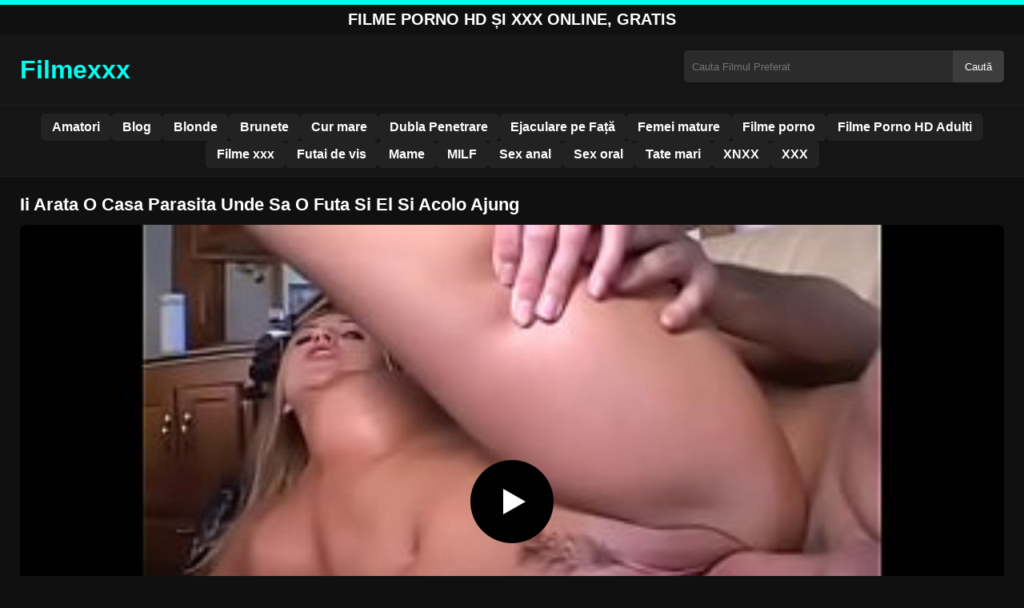

--- FILE ---
content_type: text/html; charset=UTF-8
request_url: https://filmexxx.link/ii-arata-o-casa-parasita-unde-sa-o-futa-si-el-si-acolo-ajung/
body_size: 8413
content:
<!DOCTYPE html><html lang="ro"><head><meta charset="utf-8"> <meta name="viewport" content="width=device-width, initial-scale=1"><meta name="rating" content="RTA-5042-1996-1400-1577-RTA"> <meta name="rating" content="adult"><title>Ii Arata O Casa Parasita Unde Sa O Futa Si El Si Acolo Ajung</title> <meta name="description" content="Ii Arata O Casa Parasita Unde Sa O Futa Si El Si Acolo Ajung"> <meta name="robots" content="index, follow"><meta property="og:title" content="Ii Arata O Casa Parasita Unde Sa O Futa Si El Si Acolo Ajung"> <meta property="og:description" content="Ii Arata O Casa Parasita Unde Sa O Futa Si El Si Acolo Ajung"> <meta property="og:type" content="video.other"> <meta property="og:image" content="https://filmexxx.link/wp-content/uploads/2022/01/e01d847e91d8c9933606366e410f23dd.jpg"> <meta property="og:url" content="https://filmexxx.link/ii-arata-o-casa-parasita-unde-sa-o-futa-si-el-si-acolo-ajung/"> <meta property="og:site_name" content="Vezi Filme Porno HD si XXX Fara Intreruperi"> <link rel="preload" as="image" href="https://filmexxx.link/wp-content/uploads/2022/01/e01d847e91d8c9933606366e410f23dd.jpg" fetchpriority="high"> <link rel="icon" href="https://filmexxx.link/wp-content/uploads/2021/01/cropped-600px-Eo_circle_green_white_letter-x.svg_-1.png"><meta name='robots' content='max-image-preview:large'/><style id='wp-img-auto-sizes-contain-inline-css' type='text/css'>img:is([sizes=auto i],[sizes^="auto," i]){contain-intrinsic-size:3000px 1500px}</style><style id='classic-theme-styles-inline-css' type='text/css'>/*! This file is auto-generated */:0.wp-block-button__link{color:#fff;background-color:#32373c;border-radius:9999px;box-shadow:none;text-decoration:none;padding:calc(.667em + 2px) calc(1.333em + 2px);font-size:1.125em}.wp-block-file__button{background:#32373c;color:#fff;text-decoration:none}</style><link rel="canonical" href="https://filmexxx.link/ii-arata-o-casa-parasita-unde-sa-o-futa-si-el-si-acolo-ajung/"/><link rel='shortlink' href='https://filmexxx.link/?p=9854'/><link rel="icon" href="https://filmexxx.link/wp-content/uploads/2021/01/cropped-600px-Eo_circle_green_white_letter-x.svg_-1-32x32.png" sizes="32x32"/><link rel="icon" href="https://filmexxx.link/wp-content/uploads/2021/01/cropped-600px-Eo_circle_green_white_letter-x.svg_-1-192x192.png" sizes="192x192"/><link rel="apple-touch-icon" href="https://filmexxx.link/wp-content/uploads/2021/01/cropped-600px-Eo_circle_green_white_letter-x.svg_-1-180x180.png"/><meta name="msapplication-TileImage" content="https://filmexxx.link/wp-content/uploads/2021/01/cropped-600px-Eo_circle_green_white_letter-x.svg_-1-270x270.png"/><style>:root{--primary-bg:#101010;--secondary-bg:#151515;--tertiary-bg:#1b1b1b;--quaternary-bg:#111;--card-bg:#1e1e1e;--input-bg:#2b2b2b;--button-bg:#3d3d3d;--element-bg:#222;--text-primary:#fff;--text-secondary:#ededed;--text-muted:#f0f0f0;--text-gray:#ccc;--accent-primary:#00FFEF;--accent-hover:#fa2828;--border-primary:#333;--border-secondary:#202020;--border-tertiary:#444;--font-family:-apple-system,BlinkMacSystemFont,Segoe UI,Roboto,Oxygen,Ubuntu,Cantarell,Fira Sans,Droid Sans,Helvetica Neue,sans-serif}body{font-family:var(--font-family);background:var(--primary-bg);color:var(--text-primary);margin:0;padding:0;overflow-x:hidden}input,textarea,select,option,button{font-family:var(--font-family);outline:none}a{color:var(--accent-primary);text-decoration:none}a:hover{color:var(--text-primary)}.container{width:100%;max-width:1250px;margin:0 auto;padding:10px;box-sizing:border-box}#header{background:var(--secondary-bg);padding:0;position:relative}.logo{float:left;width:270px}.logo svg{width:100%;height:auto}.cautare{float:right;max-width:100%;width:400px;margin-top:10px;position:relative;box-sizing:border-box}.cautare input[type=text]{width:100%;height:40px;background:var(--input-bg);border:none;color:var(--text-primary);padding-left:10px;border-radius:5px;box-sizing:border-box}.cautare input[type=submit]{position:absolute;right:0;top:0;height:40px;background:var(--button-bg);color:var(--text-primary);border:none;padding:0 15px;border-radius:0 5px 5px 0;cursor:pointer}.cautare input[type=submit]:hover{background:var(--accent-primary);color:var(--element-bg)}.mobile_btn{display:none;position:absolute;right:15px;top:15px;font-size:26px;cursor:pointer;color:var(--text-primary)}.meniu{background:var(--secondary-bg);border-top:1px solid var(--border-secondary);border-bottom:1px solid var(--border-secondary);display:block}.meniu ul{display:flex;flex-wrap:wrap;justify-content:center;list-style:none;padding:0;margin:0;gap:8px}.meniu ul li{margin:0}.meniu ul li a{display:block;padding:8px 14px;border-radius:6px;background:var(--element-bg);color:var(--text-primary);font-weight:bold;transition:background .2s}.meniu ul li a:hover{background:var(--accent-primary);color:var(--element-bg)}.clear{clear:both}@media (max-width:910px){.logo{float:none;text-align:center;margin-bottom:10px}.cautare{float:none;width:100%;margin-top:10px}.mobile_btn{display:block}.meniu{display:none}.meniu.open{display:block}}.lista_filme ul{display:grid;grid-template-columns:repeat(auto-fit,minmax(calc(33.33% - 15px),calc(33.33% - 15px)));gap:15px;padding:0;list-style:none}.lista_filme ul li{background:var(--tertiary-bg);border:1px solid var(--border-primary);border-radius:8px;transition:transform .2s;overflow:hidden}.lista_filme ul li:hover{transform:translateY(-5px);border-color:var(--accent-primary)}.lista_filme ul li .thumb img{width:100%;height:auto;display:block}.lista_filme ul li .titlu h3{display:block;display:-webkit-box;padding:10px;font-size:16px;font-weight:bold;color:var(--accent-primary);text-align:center;height:37px;overflow:hidden;-webkit-line-clamp:2;-webkit-box-orient:vertical;text-overflow:ellipsis;overflow:hidden}@media (max-width:768px){.lista_filme ul{grid-template-columns:repeat(auto-fit,minmax(100%,100%))}}.player{width:100%;aspect-ratio:16/9;position:relative;background:#000;border-radius:8px;overflow:hidden}.player video{width:100%;height:100%;display:block;object-fit:cover}#video-play{position:absolute;top:50%;left:50%;transform:translate(-50%,-50%);width:80px;height:80px;background:rgba(0,0,0,.5);border-radius:50%;cursor:pointer;display:flex;justify-content:center;align-items:center}#video-play::before{content:'';display:inline-block;width:0;height:0;border-left:20px solid white;border-top:12px solid transparent;border-bottom:12px solid transparent}.playing #video-play{display:none}.info_film{background:var(--quaternary-bg);margin-top:20px;padding:15px;border-radius:8px;color:var(--text-primary);font-size:14px;line-height:1.6}.info_film .row{display:flex;justify-content:space-between;flex-wrap:wrap;border-bottom:1px solid var(--border-primary);padding:8px 0}.info_film .row .stanga{flex:1 1 50%;color:var(--accent-primary)}.info_film .row .dreapta{flex:1 1 50%;text-align:right;color:var(--accent-primary)}@media (max-width:768px){.info_film .row{flex-direction:column;text-align:left}.info_film .row .dreapta{text-align:left;margin-top:5px}}.page-numbers,.wp-pagenavi a,.wp-pagenavi span{display:inline-block;padding:8px 14px;margin:5px 3px;background:var(--element-bg);color:var(--text-primary);border:1px solid var(--border-tertiary);border-radius:6px;text-decoration:none;font-weight:bold;transition:all .2s}.page-numbers:hover,.wp-pagenavi a:hover{background:var(--accent-primary);border-color:var(--accent-primary);color:var(--element-bg)}.wp-pagenavi .current{background:var(--accent-primary);border-color:var(--accent-primary);color:var(--element-bg)}.top{text-align:center;margin:0;position:relative}.top::before{content:"";display:block;height:6px;width:100%;background:var(--accent-primary)}.top h1,.top b{display:block;font-size:20px;font-weight:bold;color:var(--text-primary);text-transform:uppercase;margin:0;padding:7px 0}.links{text-align:center;margin-top:10px}.links ul{list-style:none;margin:0;padding:0}.links li{display:inline-block;margin:0 5px}.links a{display:inline-block;padding:8px 12px;color:var(--accent-primary);font-weight:bold;text-decoration:none;font-size:14px}.links a:hover{color:var(--text-primary);text-decoration:underline}.copy{text-align:center;color:var(--text-gray);font-size:14px;margin:10px 0;padding:10px 0}@media (max-width:768px){.links li{display:block;margin:5px 0}}.categories{display:flex;flex-wrap:nowrap;overflow-x:scroll;padding:5px 0 10px;scrollbar-width:none;margin:15px 0 -10px 0;position:relative}.categories::-webkit-scrollbar{display:none}.categories a{color:var(--text-primary);background:var(--element-bg);margin:0 10px 0 0;white-space:nowrap;height:30px;line-height:30px;font-weight:500;border-radius:6px;transition:background .2s}.categories a:hover{background:var(--accent-primary);color:var(--element-bg)}.categories a h2{display:block;margin:0;padding:0 10px;font-size:15px}.categories a h2:before{content:"\25B6\00A0"}@media (max-width:918px){.categories{scrollbar-width:thin;scrollbar-color:#666 #161616}}.global-title{font-size:22px;line-height:1.4;margin:10px 0;font-weight:600}.show_list{display:flex;flex-wrap:wrap;gap:10px;padding:10px 0;margin:20px 0;list-style:none;min-height:40px;opacity:0;animation:fadeInList .3s ease-in-out forwards}@keyframes fadeInList{to{opacity:1}}.show_list li{flex:0 0 auto}.show_list li a{display:inline-block;background:var(--card-bg);color:var(--text-primary);padding:6px 12px;border-radius:6px;font-size:14px;white-space:nowrap;border:1px solid var(--border-secondary);transition:background .2s ease,color .2s ease,transform .2s ease}.show_list li a:hover{background:var(--accent-primary);color:var(--element-bg);transform:translateY(-2px)}</style><style id='global-styles-inline-css' type='text/css'>
:root{--wp--preset--aspect-ratio--square: 1;--wp--preset--aspect-ratio--4-3: 4/3;--wp--preset--aspect-ratio--3-4: 3/4;--wp--preset--aspect-ratio--3-2: 3/2;--wp--preset--aspect-ratio--2-3: 2/3;--wp--preset--aspect-ratio--16-9: 16/9;--wp--preset--aspect-ratio--9-16: 9/16;--wp--preset--color--black: #000000;--wp--preset--color--cyan-bluish-gray: #abb8c3;--wp--preset--color--white: #ffffff;--wp--preset--color--pale-pink: #f78da7;--wp--preset--color--vivid-red: #cf2e2e;--wp--preset--color--luminous-vivid-orange: #ff6900;--wp--preset--color--luminous-vivid-amber: #fcb900;--wp--preset--color--light-green-cyan: #7bdcb5;--wp--preset--color--vivid-green-cyan: #00d084;--wp--preset--color--pale-cyan-blue: #8ed1fc;--wp--preset--color--vivid-cyan-blue: #0693e3;--wp--preset--color--vivid-purple: #9b51e0;--wp--preset--gradient--vivid-cyan-blue-to-vivid-purple: linear-gradient(135deg,rgb(6,147,227) 0%,rgb(155,81,224) 100%);--wp--preset--gradient--light-green-cyan-to-vivid-green-cyan: linear-gradient(135deg,rgb(122,220,180) 0%,rgb(0,208,130) 100%);--wp--preset--gradient--luminous-vivid-amber-to-luminous-vivid-orange: linear-gradient(135deg,rgb(252,185,0) 0%,rgb(255,105,0) 100%);--wp--preset--gradient--luminous-vivid-orange-to-vivid-red: linear-gradient(135deg,rgb(255,105,0) 0%,rgb(207,46,46) 100%);--wp--preset--gradient--very-light-gray-to-cyan-bluish-gray: linear-gradient(135deg,rgb(238,238,238) 0%,rgb(169,184,195) 100%);--wp--preset--gradient--cool-to-warm-spectrum: linear-gradient(135deg,rgb(74,234,220) 0%,rgb(151,120,209) 20%,rgb(207,42,186) 40%,rgb(238,44,130) 60%,rgb(251,105,98) 80%,rgb(254,248,76) 100%);--wp--preset--gradient--blush-light-purple: linear-gradient(135deg,rgb(255,206,236) 0%,rgb(152,150,240) 100%);--wp--preset--gradient--blush-bordeaux: linear-gradient(135deg,rgb(254,205,165) 0%,rgb(254,45,45) 50%,rgb(107,0,62) 100%);--wp--preset--gradient--luminous-dusk: linear-gradient(135deg,rgb(255,203,112) 0%,rgb(199,81,192) 50%,rgb(65,88,208) 100%);--wp--preset--gradient--pale-ocean: linear-gradient(135deg,rgb(255,245,203) 0%,rgb(182,227,212) 50%,rgb(51,167,181) 100%);--wp--preset--gradient--electric-grass: linear-gradient(135deg,rgb(202,248,128) 0%,rgb(113,206,126) 100%);--wp--preset--gradient--midnight: linear-gradient(135deg,rgb(2,3,129) 0%,rgb(40,116,252) 100%);--wp--preset--font-size--small: 13px;--wp--preset--font-size--medium: 20px;--wp--preset--font-size--large: 36px;--wp--preset--font-size--x-large: 42px;--wp--preset--spacing--20: 0.44rem;--wp--preset--spacing--30: 0.67rem;--wp--preset--spacing--40: 1rem;--wp--preset--spacing--50: 1.5rem;--wp--preset--spacing--60: 2.25rem;--wp--preset--spacing--70: 3.38rem;--wp--preset--spacing--80: 5.06rem;--wp--preset--shadow--natural: 6px 6px 9px rgba(0, 0, 0, 0.2);--wp--preset--shadow--deep: 12px 12px 50px rgba(0, 0, 0, 0.4);--wp--preset--shadow--sharp: 6px 6px 0px rgba(0, 0, 0, 0.2);--wp--preset--shadow--outlined: 6px 6px 0px -3px rgb(255, 255, 255), 6px 6px rgb(0, 0, 0);--wp--preset--shadow--crisp: 6px 6px 0px rgb(0, 0, 0);}:where(.is-layout-flex){gap: 0.5em;}:where(.is-layout-grid){gap: 0.5em;}body .is-layout-flex{display: flex;}.is-layout-flex{flex-wrap: wrap;align-items: center;}.is-layout-flex > :is(*, div){margin: 0;}body .is-layout-grid{display: grid;}.is-layout-grid > :is(*, div){margin: 0;}:where(.wp-block-columns.is-layout-flex){gap: 2em;}:where(.wp-block-columns.is-layout-grid){gap: 2em;}:where(.wp-block-post-template.is-layout-flex){gap: 1.25em;}:where(.wp-block-post-template.is-layout-grid){gap: 1.25em;}.has-black-color{color: var(--wp--preset--color--black) !important;}.has-cyan-bluish-gray-color{color: var(--wp--preset--color--cyan-bluish-gray) !important;}.has-white-color{color: var(--wp--preset--color--white) !important;}.has-pale-pink-color{color: var(--wp--preset--color--pale-pink) !important;}.has-vivid-red-color{color: var(--wp--preset--color--vivid-red) !important;}.has-luminous-vivid-orange-color{color: var(--wp--preset--color--luminous-vivid-orange) !important;}.has-luminous-vivid-amber-color{color: var(--wp--preset--color--luminous-vivid-amber) !important;}.has-light-green-cyan-color{color: var(--wp--preset--color--light-green-cyan) !important;}.has-vivid-green-cyan-color{color: var(--wp--preset--color--vivid-green-cyan) !important;}.has-pale-cyan-blue-color{color: var(--wp--preset--color--pale-cyan-blue) !important;}.has-vivid-cyan-blue-color{color: var(--wp--preset--color--vivid-cyan-blue) !important;}.has-vivid-purple-color{color: var(--wp--preset--color--vivid-purple) !important;}.has-black-background-color{background-color: var(--wp--preset--color--black) !important;}.has-cyan-bluish-gray-background-color{background-color: var(--wp--preset--color--cyan-bluish-gray) !important;}.has-white-background-color{background-color: var(--wp--preset--color--white) !important;}.has-pale-pink-background-color{background-color: var(--wp--preset--color--pale-pink) !important;}.has-vivid-red-background-color{background-color: var(--wp--preset--color--vivid-red) !important;}.has-luminous-vivid-orange-background-color{background-color: var(--wp--preset--color--luminous-vivid-orange) !important;}.has-luminous-vivid-amber-background-color{background-color: var(--wp--preset--color--luminous-vivid-amber) !important;}.has-light-green-cyan-background-color{background-color: var(--wp--preset--color--light-green-cyan) !important;}.has-vivid-green-cyan-background-color{background-color: var(--wp--preset--color--vivid-green-cyan) !important;}.has-pale-cyan-blue-background-color{background-color: var(--wp--preset--color--pale-cyan-blue) !important;}.has-vivid-cyan-blue-background-color{background-color: var(--wp--preset--color--vivid-cyan-blue) !important;}.has-vivid-purple-background-color{background-color: var(--wp--preset--color--vivid-purple) !important;}.has-black-border-color{border-color: var(--wp--preset--color--black) !important;}.has-cyan-bluish-gray-border-color{border-color: var(--wp--preset--color--cyan-bluish-gray) !important;}.has-white-border-color{border-color: var(--wp--preset--color--white) !important;}.has-pale-pink-border-color{border-color: var(--wp--preset--color--pale-pink) !important;}.has-vivid-red-border-color{border-color: var(--wp--preset--color--vivid-red) !important;}.has-luminous-vivid-orange-border-color{border-color: var(--wp--preset--color--luminous-vivid-orange) !important;}.has-luminous-vivid-amber-border-color{border-color: var(--wp--preset--color--luminous-vivid-amber) !important;}.has-light-green-cyan-border-color{border-color: var(--wp--preset--color--light-green-cyan) !important;}.has-vivid-green-cyan-border-color{border-color: var(--wp--preset--color--vivid-green-cyan) !important;}.has-pale-cyan-blue-border-color{border-color: var(--wp--preset--color--pale-cyan-blue) !important;}.has-vivid-cyan-blue-border-color{border-color: var(--wp--preset--color--vivid-cyan-blue) !important;}.has-vivid-purple-border-color{border-color: var(--wp--preset--color--vivid-purple) !important;}.has-vivid-cyan-blue-to-vivid-purple-gradient-background{background: var(--wp--preset--gradient--vivid-cyan-blue-to-vivid-purple) !important;}.has-light-green-cyan-to-vivid-green-cyan-gradient-background{background: var(--wp--preset--gradient--light-green-cyan-to-vivid-green-cyan) !important;}.has-luminous-vivid-amber-to-luminous-vivid-orange-gradient-background{background: var(--wp--preset--gradient--luminous-vivid-amber-to-luminous-vivid-orange) !important;}.has-luminous-vivid-orange-to-vivid-red-gradient-background{background: var(--wp--preset--gradient--luminous-vivid-orange-to-vivid-red) !important;}.has-very-light-gray-to-cyan-bluish-gray-gradient-background{background: var(--wp--preset--gradient--very-light-gray-to-cyan-bluish-gray) !important;}.has-cool-to-warm-spectrum-gradient-background{background: var(--wp--preset--gradient--cool-to-warm-spectrum) !important;}.has-blush-light-purple-gradient-background{background: var(--wp--preset--gradient--blush-light-purple) !important;}.has-blush-bordeaux-gradient-background{background: var(--wp--preset--gradient--blush-bordeaux) !important;}.has-luminous-dusk-gradient-background{background: var(--wp--preset--gradient--luminous-dusk) !important;}.has-pale-ocean-gradient-background{background: var(--wp--preset--gradient--pale-ocean) !important;}.has-electric-grass-gradient-background{background: var(--wp--preset--gradient--electric-grass) !important;}.has-midnight-gradient-background{background: var(--wp--preset--gradient--midnight) !important;}.has-small-font-size{font-size: var(--wp--preset--font-size--small) !important;}.has-medium-font-size{font-size: var(--wp--preset--font-size--medium) !important;}.has-large-font-size{font-size: var(--wp--preset--font-size--large) !important;}.has-x-large-font-size{font-size: var(--wp--preset--font-size--x-large) !important;}
/*# sourceURL=global-styles-inline-css */
</style>
</head><body class="dark-theme"><div class="top"><b>Filme Porno HD și XXX Online, Gratis</b></div><header id="header"><div class="container"><div class="logo"><a href="https://filmexxx.link" title="Vezi Filme Porno HD si XXX Fara Intreruperi"><svg viewBox="0 0 210 50" xmlns="http://www.w3.org/2000/svg"><text x="0" y="35" font-size="25" fill="#00FFEF" font-weight="bold">Filmexxx</text></svg></a></div><div class="cautare"><form action="https://filmexxx.link/" method="get"><input type="text" name="s" placeholder="Cauta Filmul Preferat"><input type="submit" value="Caută"></form></div><div class="mobile_btn" onclick="document.getElementById('menu').classList.toggle('open')">☰</div><div class="clear"></div></div><nav id="menu" class="meniu"><div class="container"><ul><li><a href="https://filmexxx.link/category/amatori/">Amatori</a></li><li><a href="https://filmexxx.link/category/blog/">Blog</a></li><li><a href="https://filmexxx.link/category/blonde/">Blonde</a></li><li><a href="https://filmexxx.link/category/brunete/">Brunete</a></li><li><a href="https://filmexxx.link/category/cur-mare/">Cur mare</a></li><li><a href="https://filmexxx.link/category/dubla-penetrare/">Dubla Penetrare</a></li><li><a href="https://filmexxx.link/category/ejaculare-pe-fata/">Ejaculare pe Față</a></li><li><a href="https://filmexxx.link/category/femei-mature/">Femei mature</a></li><li><a href="https://filmexxx.link/category/filme-porno/">Filme porno</a></li><li><a href="https://filmexxx.link/category/filme-porno-hd-adulti/">Filme Porno HD Adulti</a></li><li><a href="https://filmexxx.link/category/filme-xxx/">Filme xxx</a></li><li><a href="https://filmexxx.link/category/futai-de-vis/">Futai de vis</a></li><li><a href="https://filmexxx.link/category/mame/">Mame</a></li><li><a href="https://filmexxx.link/category/milf/">MILF</a></li><li><a href="https://filmexxx.link/category/sex-anal/">Sex anal</a></li><li><a href="https://filmexxx.link/category/sex-oral/">Sex oral</a></li><li><a href="https://filmexxx.link/category/tate-mari/">Tate mari</a></li><li><a href="https://filmexxx.link/category/xnxx/">XNXX</a></li><li><a href="https://filmexxx.link/category/xxx/">XXX</a></li></ul></div></nav></header><div id="content_film"> <div class="container"><script type="application/ld+json">{"@context":"https://schema.org","@type":"VideoObject","name":"Ii Arata O Casa Parasita Unde Sa O Futa Si El Si Acolo Ajung","description":"Ii Arata O Casa Parasita Unde Sa O Futa Si El Si Acolo Ajung","thumbnailUrl":"https://filmexxx.link/wp-content/uploads/2022/01/e01d847e91d8c9933606366e410f23dd.jpg","uploadDate":"2022-01-07T03:30:27+00:00","contentUrl":"https://filmexxx.link/videolink/9854.m3u8","embedUrl":"","duration":"PT5M27S","interactionCount":"2345","publisher":{"@type":"Organization","name":"Vezi Filme Porno HD si XXX Fara Intreruperi","logo":{"@type":"ImageObject","url":"https://filmexxx.link/wp-content/uploads/2021/01/cropped-600px-Eo_circle_green_white_letter-x.svg_-1.png"}}}</script><h1 class="global-title">Ii Arata O Casa Parasita Unde Sa O Futa Si El Si Acolo Ajung</h1><div class="player" id="player"><video id="videoplayer" preload="none" poster="https://filmexxx.link/wp-content/uploads/2022/01/e01d847e91d8c9933606366e410f23dd.jpg" controls playsinline><source src="https://filmexxx.link/videolink/9854.m3u8" type="application/vnd.apple.mpegurl"></video><div id="video-play"></div></div><style>.player{width:100%;height:auto;position:relative;background:#000}.player video{width:100%!important;height:auto!important;background:#000}#video-play{position:absolute;top:50%;left:50%;transform:translate(-50%,-50%);width:6.5em;height:6.5em;background-color:#000;border-radius:50%;display:flex;justify-content:center;align-items:center;cursor:pointer;border:none;transition:opacity .3s}#video-play::before{content:'';display:inline-block;width:0;height:0;font-size:40px;margin-left:5px;border-left:.7em solid white;border-top:.4em solid transparent;border-bottom:.4em solid transparent}.playing #video-play{display:none}</style><script src="https://cdn.jsdelivr.net/npm/hls.js@1.4.0"></script><script>document.addEventListener("DOMContentLoaded",function(){const video=document.getElementById('videoplayer');const playButton=document.getElementById('video-play');const videoContainer=document.getElementById('player');const videoSourceUrl="https://filmexxx.link/videolink/9854.m3u8";playButton.addEventListener('click',function(){videoContainer.classList.add('playing');if(!video.src){if(Hls.isSupported()){const hls=new Hls();hls.loadSource(videoSourceUrl);hls.attachMedia(video)}else if(video.canPlayType('application/vnd.apple.mpegurl')){video.src=videoSourceUrl}}video.play()});video.addEventListener('play',function(){videoContainer.classList.add('playing')})});</script><div class="categories"><a href="https://filmexxx.link/category/filme-porno/" title="Filme porno"><h2>Filme porno</h2></a></div><div class="row"><div class="stanga"></div><div class="dreapta"></div><div class="clear"></div></div><b class="global-title">Filme xxx asemanatoare</b><div class="lista_filme"><ul><li><div class="thumb"><a href="https://filmexxx.link/femei-grase-sunt-pline-de-excitare-care-ofera-momente-inedite/" title="Femei grase sunt pline de excitare care ofera momente inedite"><img width="240" height="130" src="https://filmexxx.link/wp-content/uploads/2025/02/8eadff320a4f012972c12edac05a28fb.jpg" alt="Femei grase sunt pline de excitare care ofera momente inedite" fetchpriority="high"></a></div><div class="titlu"><a href="https://filmexxx.link/femei-grase-sunt-pline-de-excitare-care-ofera-momente-inedite/" title="Femei grase sunt pline de excitare care ofera momente inedite"><h3>Femei grase sunt pline de excitare care ofera momente inedite</h3></a></div></li><li><div class="thumb"><a href="https://filmexxx.link/femeia-matura-cu-sani-meii-vrea-sarutari-senzuale-si-apoi-sex-dur/" title="Femeia matura cu sani meii vrea sarutari senzuale si apoi sex dur"><img width="240" height="130" src="https://filmexxx.link/wp-content/uploads/2025/04/70d1a255a81f555d86460a2dac897d7c.jpg" alt="Femeia matura cu sani meii vrea sarutari senzuale si apoi sex dur" loading="lazy"></a></div><div class="titlu"><a href="https://filmexxx.link/femeia-matura-cu-sani-meii-vrea-sarutari-senzuale-si-apoi-sex-dur/" title="Femeia matura cu sani meii vrea sarutari senzuale si apoi sex dur"><h3>Femeia matura cu sani meii vrea sarutari senzuale si apoi sex dur</h3></a></div></li><li><div class="thumb"><a href="https://filmexxx.link/pentru-fata-asta-sexul-este-nelipsit-in-fiecare-zi/" title="Pentru fata asta sexul este nelipsit in fiecare zi"><img width="240" height="130" src="https://filmexxx.link/wp-content/uploads/2025/04/c91c31ae2d9103e717d53051b2aa0b0d.jpg" alt="Pentru fata asta sexul este nelipsit in fiecare zi" loading="lazy"></a></div><div class="titlu"><a href="https://filmexxx.link/pentru-fata-asta-sexul-este-nelipsit-in-fiecare-zi/" title="Pentru fata asta sexul este nelipsit in fiecare zi"><h3>Pentru fata asta sexul este nelipsit in fiecare zi</h3></a></div></li><li><div class="thumb"><a href="https://filmexxx.link/tanara-slaba-la-corp-are-putere-sa-bage-in-pizda-pula-aceasta-imensa/" title="Tanara slaba la corp are putere sa bage in pizda pula aceasta imensa"><img width="240" height="130" src="https://filmexxx.link/wp-content/uploads/2025/06/8c6242473cc26284cd88b6052cde9845.jpg" alt="Tanara slaba la corp are putere sa bage in pizda pula aceasta imensa" loading="lazy"></a></div><div class="titlu"><a href="https://filmexxx.link/tanara-slaba-la-corp-are-putere-sa-bage-in-pizda-pula-aceasta-imensa/" title="Tanara slaba la corp are putere sa bage in pizda pula aceasta imensa"><h3>Tanara slaba la corp are putere sa bage in pizda pula aceasta imensa</h3></a></div></li><li><div class="thumb"><a href="https://filmexxx.link/poze-femei-dezbracate-care-iti-vor-face-viata-mult-mai-perfecta/" title="Poze femei dezbrăcate care iti vor face viata mult mai perfecta"><img width="240" height="130" src="https://filmexxx.link/wp-content/uploads/2025/03/560af745a04709a52a96a2e9fbb4ffc7.jpg" alt="Poze femei dezbrăcate care iti vor face viata mult mai perfecta" loading="lazy"></a></div><div class="titlu"><a href="https://filmexxx.link/poze-femei-dezbracate-care-iti-vor-face-viata-mult-mai-perfecta/" title="Poze femei dezbrăcate care iti vor face viata mult mai perfecta"><h3>Poze femei dezbrăcate care iti vor face viata mult mai perfecta</h3></a></div></li><li><div class="thumb"><a href="https://filmexxx.link/buzele-mari-tradau-la-femeie-o-senzualitate-naturala/" title="Buzele mari trădau la femeie o senzualitate naturală"><img width="240" height="130" src="https://filmexxx.link/wp-content/uploads/2025/04/62aaeec86eafab2d949d1804d0b4e1da.jpg" alt="Buzele mari trădau la femeie o senzualitate naturală" loading="lazy"></a></div><div class="titlu"><a href="https://filmexxx.link/buzele-mari-tradau-la-femeie-o-senzualitate-naturala/" title="Buzele mari trădau la femeie o senzualitate naturală"><h3>Buzele mari trădau la femeie o senzualitate naturală</h3></a></div></li><li><div class="thumb"><a href="https://filmexxx.link/frumoasa-bruneta-cu-pizda-fina-se-lasa-pe-mana-barbatului-ei-preferat/" title="Frumoasa bruneta cu pizda fina se lasa pe mana barbatului ei preferat"><img width="240" height="130" src="https://filmexxx.link/wp-content/uploads/2025/06/59bd3606163229a496b2bcf782e0b0da.jpg" alt="Frumoasa bruneta cu pizda fina se lasa pe mana barbatului ei preferat" loading="lazy"></a></div><div class="titlu"><a href="https://filmexxx.link/frumoasa-bruneta-cu-pizda-fina-se-lasa-pe-mana-barbatului-ei-preferat/" title="Frumoasa bruneta cu pizda fina se lasa pe mana barbatului ei preferat"><h3>Frumoasa bruneta cu pizda fina se lasa pe mana barbatului ei preferat</h3></a></div></li><li><div class="thumb"><a href="https://filmexxx.link/el-penetrand-o-adanc-si-pasional-o-poate-face-pe-ea-sa-il-adore/" title="El penetrând-o adânc și pasional o poate face pe ea sa il adore"><img width="240" height="130" src="https://filmexxx.link/wp-content/uploads/2025/04/773db8c8bdec91e85ee94955f499ef3d.jpg" alt="El penetrând-o adânc și pasional o poate face pe ea sa il adore" loading="lazy"></a></div><div class="titlu"><a href="https://filmexxx.link/el-penetrand-o-adanc-si-pasional-o-poate-face-pe-ea-sa-il-adore/" title="El penetrând-o adânc și pasional o poate face pe ea sa il adore"><h3>El penetrând-o adânc și pasional o poate face pe ea sa il adore</h3></a></div></li><li><div class="thumb"><a href="https://filmexxx.link/roscata-sexy-fututa-de-un-tip-cu-pula-groasa-care-o-umple-de-sperma/" title="Roscata sexy, fututa de un tip cu pula groasa care o umple de sperma"><img width="240" height="130" src="https://filmexxx.link/wp-content/uploads/2025/06/c2b6940c5c25cfed60dea8bed7008fa3.jpg" alt="Roscata sexy, fututa de un tip cu pula groasa care o umple de sperma" loading="lazy"></a></div><div class="titlu"><a href="https://filmexxx.link/roscata-sexy-fututa-de-un-tip-cu-pula-groasa-care-o-umple-de-sperma/" title="Roscata sexy, fututa de un tip cu pula groasa care o umple de sperma"><h3>Roscata sexy, fututa de un tip cu pula groasa care o umple de sperma</h3></a></div></li></ul></div></div></div><div id="footer"><div class="container"><div class="copy"><span>&copy; Copyright 2025 Filmexxx.link</span></div><div class="links"><div class="menu"><ul><li class="page_item page-item-23988"><a href="https://filmexxx.link/conditii-si-termeni/">Conditii si termeni</a></li><li class="page_item page-item-23992"><a href="https://filmexxx.link/contact/">Contact</a></li><li class="page_item page-item-23990"><a href="https://filmexxx.link/declaratie-18-usc-2257/">Declarație 18 USC 2257</a></li><li class="page_item page-item-23986"><a href="https://filmexxx.link/dmca/">DMCA</a></li><li class="page_item page-item-24285"><a href="https://filmexxx.link/site-uri-prietenoase/">Site-uri prietenoase</a></li><li class="page_item page-item-24437"><a href="https://filmexxx.link/xxx/">xxx</a></li></ul></div></div></div></div><script>!function(){"use strict";let e,t;const n=new Set,o=document.createElement("link"),a=o.relList&&o.relList.supports&&o.relList.supports("prefetch")&&window.IntersectionObserver&&"isIntersecting"in IntersectionObserverEntry.prototype,i="instantAllowQueryString"in document.body.dataset,s="instantAllowExternalLinks"in document.body.dataset,r="instantWhitelist"in document.body.dataset;let c=65,l=!1,d=!1,u=!1;if("instantIntensity"in document.body.dataset){let e=document.body.dataset.instantIntensity;if("mousedown"==e.substr(0,9))l=!0,"mousedown-only"==e&&(d=!0);else if("viewport"==e.substr(0,8))navigator.connection&&(navigator.connection.saveData||navigator.connection.effectiveType.includes("2g"))||("viewport"==e?document.documentElement.clientWidth*document.documentElement.clientHeight<45e4&&(u=!0):"viewport-all"==e&&(u=!0));else{let t=parseInt(e);isNaN(t)||(c=t)}}function h(e){return!(!e||!e.href||e.href===location.href)&&(!e.hasAttribute("download")&&!e.hasAttribute("target")&&(!(!s&&e.hostname!==location.hostname)&&(!(!i&&e.search&&e.search!==location.search)&&((!e.hash||e.pathname+e.search!==location.pathname+location.search)&&(!(r&&!e.hasAttribute("data-instant"))&&!e.hasAttribute("data-no-instant"))))))}function m(e){if(n.has(e))return;n.add(e);const t=document.createElement("link");t.rel="prefetch",t.href=e,document.head.appendChild(t)}function f(){e&&(clearTimeout(e),e=void 0)}if(a){let n={capture:!0,passive:!0};if(d||document.addEventListener("touchstart",function(e){t=performance.now();let n=e.target.closest("a");h(n)&&m(n.href)},n),l?document.addEventListener("mousedown",function(e){let t=e.target.closest("a");h(t)&&m(t.href)},n):document.addEventListener("mouseover",function(n){if(performance.now()-t<1100)return;let o=n.target.closest("a");h(o)&&(o.addEventListener("mouseout",f,{passive:!0}),e=setTimeout(()=>{m(o.href),e=void 0},c))},n),u){let e;(e=window.requestIdleCallback?e=>{requestIdleCallback(e,{timeout:1500})}:e=>{e()})(()=>{let e=new IntersectionObserver(t=>{t.forEach(t=>{if(t.isIntersecting){let n=t.target;e.unobserve(n),m(n.href)}})});document.querySelectorAll("a").forEach(t=>{h(t)&&e.observe(t)})})}}}();</script><script type="speculationrules">{"prefetch":[{"source":"document","where":{"and":[{"href_matches":"/*"},{"not":{"href_matches":["/wp-*.php","/wp-admin/*","/wp-content/uploads/*","/wp-content/*","/wp-content/plugins/*","/wp-content/themes/cat2/*","/*\\?(.+)"]}},{"not":{"selector_matches":"a[rel~=\"nofollow\"]"}},{"not":{"selector_matches":".no-prefetch, .no-prefetch a"}}]},"eagerness":"conservative"}]}</script><script>setTimeout(function(){var y=document.createElement("img");y.src="https://mc.yandex.ru/watch/74417014";y.style="position:absolute;left:-9111px;width:0;height:0";y.alt="";document.body.appendChild(y)},100);</script><script defer src="https://static.cloudflareinsights.com/beacon.min.js/vcd15cbe7772f49c399c6a5babf22c1241717689176015" integrity="sha512-ZpsOmlRQV6y907TI0dKBHq9Md29nnaEIPlkf84rnaERnq6zvWvPUqr2ft8M1aS28oN72PdrCzSjY4U6VaAw1EQ==" data-cf-beacon='{"version":"2024.11.0","token":"e6e3688e23a94e9b8fed95ad6601ff78","r":1,"server_timing":{"name":{"cfCacheStatus":true,"cfEdge":true,"cfExtPri":true,"cfL4":true,"cfOrigin":true,"cfSpeedBrain":true},"location_startswith":null}}' crossorigin="anonymous"></script>
</body></html>